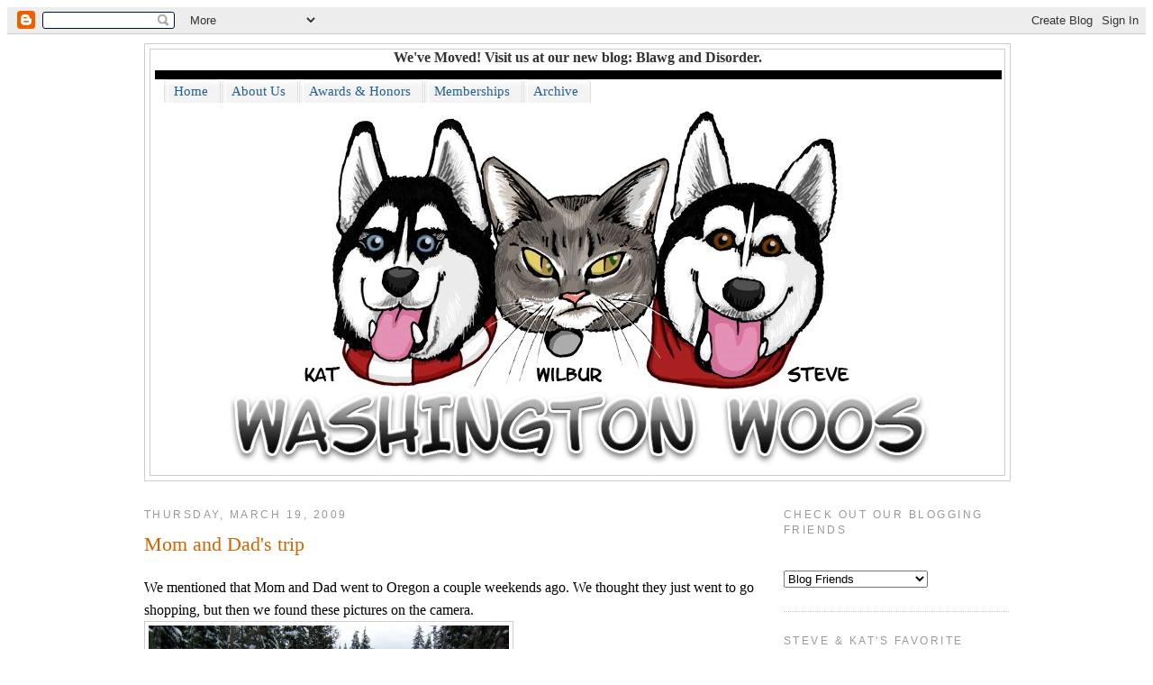

--- FILE ---
content_type: text/html; charset=UTF-8
request_url: https://stevekatwilbur.blogspot.com/2009/03/mom-and-dads-trip.html?showComment=1237515900000
body_size: 17782
content:
<!DOCTYPE html>
<html dir='ltr' xmlns='http://www.w3.org/1999/xhtml' xmlns:b='http://www.google.com/2005/gml/b' xmlns:data='http://www.google.com/2005/gml/data' xmlns:expr='http://www.google.com/2005/gml/expr'>
<head>
<link href='https://www.blogger.com/static/v1/widgets/2944754296-widget_css_bundle.css' rel='stylesheet' type='text/css'/>
<meta content='text/html; charset=UTF-8' http-equiv='Content-Type'/>
<meta content='blogger' name='generator'/>
<link href='https://stevekatwilbur.blogspot.com/favicon.ico' rel='icon' type='image/x-icon'/>
<link href='http://stevekatwilbur.blogspot.com/2009/03/mom-and-dads-trip.html' rel='canonical'/>
<link rel="alternate" type="application/atom+xml" title="Washington Woos - Atom" href="https://stevekatwilbur.blogspot.com/feeds/posts/default" />
<link rel="alternate" type="application/rss+xml" title="Washington Woos - RSS" href="https://stevekatwilbur.blogspot.com/feeds/posts/default?alt=rss" />
<link rel="service.post" type="application/atom+xml" title="Washington Woos - Atom" href="https://www.blogger.com/feeds/622644858556077133/posts/default" />

<link rel="alternate" type="application/atom+xml" title="Washington Woos - Atom" href="https://stevekatwilbur.blogspot.com/feeds/6668994894893512675/comments/default" />
<!--Can't find substitution for tag [blog.ieCssRetrofitLinks]-->
<link href='http://farm4.static.flickr.com/3308/3338559700_e052e6954f_b.jpg' rel='image_src'/>
<meta content='http://stevekatwilbur.blogspot.com/2009/03/mom-and-dads-trip.html' property='og:url'/>
<meta content='Mom and Dad&#39;s trip' property='og:title'/>
<meta content='We mentioned that Mom and Dad went to Oregon a couple weekends ago.  We thought they just went to go shopping, but then we found these pictu...' property='og:description'/>
<meta content='https://lh3.googleusercontent.com/blogger_img_proxy/AEn0k_vDVzF9UVojK9jy82arHTlLhnbfMF8YJCds6TRrPY28ddmYbvYU8NA9WE9YyYPJ8V30VwkxmGQH-TumMRcFZ6wX-ApjmZoDPRmUCvZxZm6lRg1qRtTQnQ6IfUE5y_xvWJ67gA=w1200-h630-p-k-no-nu' property='og:image'/>
<title>Washington Woos: Mom and Dad's trip</title>
<style id='page-skin-1' type='text/css'><!--
/*
-----------------------------------------------
Blogger Template Style
Name:     Minima
Designer: Douglas Bowman
URL:      www.stopdesign.com
Date:     26 Feb 2004
Updated by: Blogger Team
----------------------------------------------- */
/* Variable definitions
====================
<Variable name="bgcolor" description="Page Background Color"
type="color" default="#fff">
<Variable name="textcolor" description="Text Color"
type="color" default="#333">
<Variable name="linkcolor" description="Link Color"
type="color" default="#58a">
<Variable name="pagetitlecolor" description="Blog Title Color"
type="color" default="#666">
<Variable name="descriptioncolor" description="Blog Description Color"
type="color" default="#999">
<Variable name="titlecolor" description="Post Title Color"
type="color" default="#c60">
<Variable name="bordercolor" description="Border Color"
type="color" default="#ccc">
<Variable name="sidebarcolor" description="Sidebar Title Color"
type="color" default="#999">
<Variable name="sidebartextcolor" description="Sidebar Text Color"
type="color" default="#666">
<Variable name="visitedlinkcolor" description="Visited Link Color"
type="color" default="#999">
<Variable name="bodyfont" description="Text Font"
type="font" default="normal normal 100% Georgia, Serif">
<Variable name="headerfont" description="Sidebar Title Font"
type="font"
default="normal normal 78% 'Trebuchet MS',Trebuchet,Arial,Verdana,Sans-serif">
<Variable name="pagetitlefont" description="Blog Title Font"
type="font"
default="normal normal 200% Georgia, Serif">
<Variable name="descriptionfont" description="Blog Description Font"
type="font"
default="normal normal 78% 'Trebuchet MS', Trebuchet, Arial, Verdana, Sans-serif">
<Variable name="postfooterfont" description="Post Footer Font"
type="font"
default="normal normal 78% 'Trebuchet MS', Trebuchet, Arial, Verdana, Sans-serif">
<Variable name="startSide" description="Side where text starts in blog language"
type="automatic" default="left">
<Variable name="endSide" description="Side where text ends in blog language"
type="automatic" default="right">
*/
<script type="text/javascript">
var gaJsHost = (("https:" == document.location.protocol) ? "https://ssl." : "http://www.");
document.write(unescape("%3Cscript src='" + gaJsHost + "google-analytics.com/ga.js' type='text/javascript'%3E%3C/script%3E"));
</script>
<script type="text/javascript">
try {
var pageTracker = _gat._getTracker("UA-15162781-1");
pageTracker._trackPageview();
} catch(err) {}</script>
/* Use this with templates/template-twocol.html */
body {
background:#ffffff;
margin:0;
color:#333333;
font:x-small Georgia Serif;
font-size/* */:/**/small;
font-size: /**/small;
text-align: center;
}
a:link {
color:#5588aa;
text-decoration:none;
}
a:visited {
color:#999999;
text-decoration:none;
}
a:hover {
color:#cc6600;
text-decoration:underline;
}
a img {
border-width:0;
}
/* Header
-----------------------------------------------
*/
#header-wrapper {
width:960px;
margin:0 auto 10px;
border:1px solid #cccccc;
}
#header-inner {
background-position: center;
margin-left: auto;
margin-right: auto;
}
#header {
margin: 5px;
border: 1px solid #cccccc;
text-align: center;
color:#333333;
}
#header h1 {
margin:5px 5px 0;
padding:15px 20px .25em;
line-height:1.2em;
text-transform:uppercase;
letter-spacing:.2em;
font: normal normal 200% Georgia, Serif;
}
#header a {
color:#333333;
text-decoration:none;
}
#header a:hover {
color:#333333;
}
#header .description {
margin:0 5px 5px;
padding:0 20px 15px;
max-width:700px;
text-transform:uppercase;
letter-spacing:.2em;
line-height: 1.4em;
font: normal normal 78% 'Trebuchet MS', Trebuchet, Arial, Verdana, Sans-serif;
color: #333333;
}
#header img {
margin-left: auto;
margin-right: auto;
}
/* Outer-Wrapper
----------------------------------------------- */
#outer-wrapper {
width: 960px;
margin:0 auto;
padding:10px;
text-align:left;
font: normal normal 100% Georgia, Serif;
}
#main-wrapper {
width: 680px;
float: left;
word-wrap: break-word; /* fix for long text breaking sidebar float in IE */
overflow: hidden;     /* fix for long non-text content breaking IE sidebar float */
}
#sidebar-wrapper {
width: 250px;
float: right;
word-wrap: break-word; /* fix for long text breaking sidebar float in IE */
overflow: hidden;      /* fix for long non-text content breaking IE sidebar float */
}
/* Headings
----------------------------------------------- */
h2 {
margin:1.5em 0 .75em;
font:normal normal 78% 'Trebuchet MS',Trebuchet,Arial,Verdana,Sans-serif;
line-height: 1.4em;
text-transform:uppercase;
letter-spacing:.2em;
color:#999999;
}
/* Posts
-----------------------------------------------
*/
h2.date-header {
margin:1.5em 0 .5em;
}
.post {
margin:.5em 0 1.5em;
border-bottom:1px dotted #cccccc;
padding-bottom:1.5em;
}
.post h3 {
margin:.25em 0 0;
padding:0 0 4px;
font-size:140%;
font-weight:normal;
line-height:1.4em;
color:#cc6600;
}
.post h3 a, .post h3 a:visited, .post h3 strong {
display:block;
text-decoration:none;
color:#cc6600;
font-weight:normal;
}
.post h3 strong, .post h3 a:hover {
color:#333333;
}
.post-body {
margin:0 0 .75em;
line-height:1.6em;
}
.post-body blockquote {
line-height:1.3em;
}
.post-footer {
margin: .75em 0;
color:#999999;
text-transform:uppercase;
letter-spacing:.1em;
font: normal normal 78% 'Trebuchet MS', Trebuchet, Arial, Verdana, Sans-serif;
line-height: 1.4em;
}
.comment-link {
margin-left:.6em;
}
.post img {
padding:4px;
border:1px solid #cccccc;
}
.post blockquote {
margin:1em 20px;
}
.post blockquote p {
margin:.75em 0;
}
/* Comments
----------------------------------------------- */
#comments h4 {
margin:1em 0;
font-weight: bold;
line-height: 1.4em;
text-transform:uppercase;
letter-spacing:.2em;
color: #999999;
}
#comments-block {
margin:1em 0 1.5em;
line-height:1.6em;
}
#comments-block .comment-author {
margin:.5em 0;
}
#comments-block .comment-body {
margin:.25em 0 0;
}
#comments-block .comment-footer {
margin:-.25em 0 2em;
line-height: 1.4em;
text-transform:uppercase;
letter-spacing:.1em;
}
#comments-block .comment-body p {
margin:0 0 .75em;
}
.deleted-comment {
font-style:italic;
color:gray;
}
#blog-pager-newer-link {
float: left;
}
#blog-pager-older-link {
float: right;
}
#blog-pager {
text-align: center;
}
.feed-links {
clear: both;
line-height: 2.5em;
}
/* Sidebar Content
----------------------------------------------- */
.sidebar {
color: #666666;
line-height: 1.5em;
}
.sidebar ul {
list-style:none;
margin:0 0 0;
padding:0 0 0;
}
.sidebar li {
margin:0;
padding-top:0;
padding-right:0;
padding-bottom:.25em;
padding-left:15px;
text-indent:-15px;
line-height:1.5em;
}
.sidebar .widget, .main .widget {
border-bottom:1px dotted #cccccc;
margin:0 0 1.5em;
padding:0 0 1.5em;
}
.main .Blog {
border-bottom-width: 0;
}
/* Profile
----------------------------------------------- */
.profile-img {
float: left;
margin-top: 0;
margin-right: 5px;
margin-bottom: 5px;
margin-left: 0;
padding: 4px;
border: 1px solid #cccccc;
}
.profile-data {
margin:0;
text-transform:uppercase;
letter-spacing:.1em;
font: normal normal 78% 'Trebuchet MS', Trebuchet, Arial, Verdana, Sans-serif;
color: #999999;
font-weight: bold;
line-height: 1.6em;
}
.profile-datablock {
margin:.5em 0 .5em;
}
.profile-textblock {
margin: 0.5em 0;
line-height: 1.6em;
}
.profile-link {
font: normal normal 78% 'Trebuchet MS', Trebuchet, Arial, Verdana, Sans-serif;
text-transform: uppercase;
letter-spacing: .1em;
}
/* Footer
----------------------------------------------- */
#footer {
width:660px;
clear:both;
margin:0 auto;
padding-top:15px;
line-height: 1.6em;
text-transform:uppercase;
letter-spacing:.1em;
text-align: center;
}

--></style>
<link href='https://www.blogger.com/dyn-css/authorization.css?targetBlogID=622644858556077133&amp;zx=1b44805c-31ec-4a1b-a770-7020d7aa470a' media='none' onload='if(media!=&#39;all&#39;)media=&#39;all&#39;' rel='stylesheet'/><noscript><link href='https://www.blogger.com/dyn-css/authorization.css?targetBlogID=622644858556077133&amp;zx=1b44805c-31ec-4a1b-a770-7020d7aa470a' rel='stylesheet'/></noscript>
<meta name='google-adsense-platform-account' content='ca-host-pub-1556223355139109'/>
<meta name='google-adsense-platform-domain' content='blogspot.com'/>

</head>
<body>
<div class='navbar section' id='navbar'><div class='widget Navbar' data-version='1' id='Navbar1'><script type="text/javascript">
    function setAttributeOnload(object, attribute, val) {
      if(window.addEventListener) {
        window.addEventListener('load',
          function(){ object[attribute] = val; }, false);
      } else {
        window.attachEvent('onload', function(){ object[attribute] = val; });
      }
    }
  </script>
<div id="navbar-iframe-container"></div>
<script type="text/javascript" src="https://apis.google.com/js/platform.js"></script>
<script type="text/javascript">
      gapi.load("gapi.iframes:gapi.iframes.style.bubble", function() {
        if (gapi.iframes && gapi.iframes.getContext) {
          gapi.iframes.getContext().openChild({
              url: 'https://www.blogger.com/navbar/622644858556077133?po\x3d6668994894893512675\x26origin\x3dhttps://stevekatwilbur.blogspot.com',
              where: document.getElementById("navbar-iframe-container"),
              id: "navbar-iframe"
          });
        }
      });
    </script><script type="text/javascript">
(function() {
var script = document.createElement('script');
script.type = 'text/javascript';
script.src = '//pagead2.googlesyndication.com/pagead/js/google_top_exp.js';
var head = document.getElementsByTagName('head')[0];
if (head) {
head.appendChild(script);
}})();
</script>
</div></div>
<div id='outer-wrapper'><div id='wrap2'>
<!-- skip links for text browsers -->
<span id='skiplinks' style='display:none;'>
<a href='#main'>skip to main </a> |
      <a href='#sidebar'>skip to sidebar</a>
</span>
<div id='header-wrapper'>
<div class='header section' id='header'><div class='widget Text' data-version='1' id='Text1'>
<div class='widget-content'>
<b>We've Moved! Visit us at our new blog: <a href="http://www.blawganddisorder.com/">Blawg and Disorder</a>.</b>
</div>
<div class='clear'></div>
</div><div class='widget HTML' data-version='1' id='HTML9'>
<div class='widget-content'>
<style type="text/css">
/*- Menu Tabs J--------------------------- */

    #tabsI {
      width:940px; 
      margin:5px 5px 0;
      background:#000;
      font-size:93%;
      line-height:normal;
      border-bottom:0px solid #24618E;
      }
    #tabsI ul {
      margin:0;
      padding:10px 10px 0 10px;
      list-style:none;
      }
    #tabsI li {
      display:inline;
      margin:0;
      padding:0;
      }
    #tabsI a {
      float:left;
      background:url(https://lh3.googleusercontent.com/blogger_img_proxy/AEn0k_ua63f1N9eZiUEXRvCumwcnFdXxsG35fSW9x1HHsFrNuTu6d2GZnWYMW5XxsshPr162u__lS6olqWyEpgXI_L4Z-UZwJ0PAXFfovpznAC-8w5fpn38MIEcfaTs-ixUvGejqJZD7yt1u=s0-d) no-repeat left top;
      margin:0;
      padding:0 0 0 5px;
      text-decoration:none;
      }
    #tabsI a span {
      float:left;
      display:block;
      background:url(https://lh3.googleusercontent.com/blogger_img_proxy/AEn0k_scbC3uB48ivRWgd0yWXPAuwO_EDDHGyzxZzHY8orDjwh5Lq6WqjCmMLw2oDUdbm7_O9q4MqIU-0SvOfjEzIs05ge8rqCHgCbWXJ8pEWdop-chaesIg60twhqyaC8Hu0AAd-x_TwvQhEw=s0-d) no-repeat right top;
      padding:5px 15px 4px 6px;
      color:#24618E;
      }
    /* Commented Backslash Hack hides rule from IE5-Mac \*/
    #tabsI a span {float:none;}
    /* End IE5-Mac hack */
    #tabsI a:hover span {
      color:#FFF;
      }
    #tabsI a:hover {
      background-position:0% -42px;
      }
    #tabsI a:hover span {
      background-position:100% -42px;
      }
</style>
<div id="tabsI">
  <ul>
    <li><a href="http://stevekatwilbur.blogspot.com/" title="Home"><span>Home</span></a></li>
    <li><a href="http://stevekatwilbur.blogspot.com/2006/03/about-us.html" title="About Us"><span>About Us</span></a></li>
    <li><a href="http://stevekatwilbur.blogspot.com/2007/03/awards-and-honors.html" title="Awards & Honors"><span>Awards & Honors</span></a></li>
    <li><a href="http://stevekatwilbur.blogspot.com/2006/03/memberships.html" title="Memberships"><span>Memberships</span></a></li>
   <li><a href="http://stevekatwilbur.blogspot.com/2006/03/archive.html" title="Archive"><span>Archive</span></a></li>
  </ul>
</div>
</div>
<div class='clear'></div>
</div><div class='widget Header' data-version='1' id='Header1'>
<div id='header-inner'>
<a href='https://stevekatwilbur.blogspot.com/' style='display: block'>
<img alt="Washington Woos" height="413px; " id="Header1_headerimg" src="//3.bp.blogspot.com/_MiR7G7jlW7o/SdTKZa_r_3I/AAAAAAAACPk/HbFh8F-7Jrs/S960-R/woos-72+dpi.jpg" style="display: block" width="800px; ">
</a>
</div>
</div></div>
</div>
<div id='content-wrapper'>
<div id='crosscol-wrapper' style='text-align:center'>
<div class='crosscol no-items section' id='crosscol'></div>
</div>
<div id='main-wrapper'>
<div class='main section' id='main'><div class='widget Blog' data-version='1' id='Blog1'>
<div class='blog-posts hfeed'>

          <div class="date-outer">
        
<h2 class='date-header'><span>Thursday, March 19, 2009</span></h2>

          <div class="date-posts">
        
<div class='post-outer'>
<div class='post'>
<a name='6668994894893512675'></a>
<h3 class='post-title'>
<a href='https://stevekatwilbur.blogspot.com/2009/03/mom-and-dads-trip.html'>Mom and Dad's trip</a>
</h3>
<div class='post-header-line-1'></div>
<div class='post-body'>
<p>We mentioned that Mom and Dad went to Oregon a couple weekends ago.  We thought they just went to go shopping, but then we found these pictures on the camera.<br /><a href="http://www.flickr.com/photos/33020817@N07/3338559700/" title="100_3115 by skylaneval, on Flickr"><img alt="100_3115" height="300" src="https://lh3.googleusercontent.com/blogger_img_proxy/AEn0k_vDVzF9UVojK9jy82arHTlLhnbfMF8YJCds6TRrPY28ddmYbvYU8NA9WE9YyYPJ8V30VwkxmGQH-TumMRcFZ6wX-ApjmZoDPRmUCvZxZm6lRg1qRtTQnQ6IfUE5y_xvWJ67gA=s0-d" width="400"></a><br />Does that look like a skijoring race to you?  It sure does to me!<br /><a href="http://www.flickr.com/photos/33020817@N07/3338559970/" title="100_3116 by skylaneval, on Flickr"><img alt="100_3116" height="300" src="https://lh3.googleusercontent.com/blogger_img_proxy/AEn0k_sytya07Pa6cBQhH4sq4l2NwlFoEcOaNon_zhZPpyytmYl9SguOGFxj5fxNrlJHhIDESkOGNCMBXxnPLUZapUB95duv2jHdeGFJb8W_0A7AuyMud8Qw6vd_kJvmEliqyvj0CQ=s0-d" width="400"></a><br />If you look closely at this picture, you'll see sleds and dogs in harnesses, but you won't see Steve or me anywhere!  That is an outrage!<br /><a href="http://www.flickr.com/photos/33020817@N07/3337727543/" title="100_3118 by skylaneval, on Flickr"><img alt="100_3118" height="300" src="https://lh3.googleusercontent.com/blogger_img_proxy/AEn0k_tDa6ZOpQ6TG6Sls17hPMgOMx53zceSOOfdBDq33vINv7cOxRLPlP-5IlIhh5s3e-jik9FAYReZnupcvcyql_m_YTGP_ORrQ3Xr7iibTqCLL-CgLP4GpHfCdq66uezH4Afczw=s0-d" width="400"></a><br />Then we saw this and realized that Mom and Dad were also out snowshoeing with other dogs.  It doesn't get any worse than that!<br /><br />After I saw this, I had to sit Mom down and interrogate her.  I found out that she and Dad went to watch the start of a skijor race and then they went snowshoeing with one of her friends and his dogs, Crockett and Tubbs.  I was very upset, but then Mom promised that she just wanted to check out the skijoring to see it in person so we can do it sometime AND that she wants to take us to the place where they snowshoed and that someday we can hang out with Crockett and Tubbs because their dad invited us all to come visit.<br /><br />So I decided that I'll let her off the hook just this once.  After all, we did have run at the ranch.<br />Kat</p>
<div style='clear: both;'></div>
</div>
<div class='post-footer'>
<p class='post-footer-line post-footer-line-1'><span class='post-author'>
Posted by
Steve, Kat, &amp; Wilbur
</span>
<span class='post-timestamp'>
at
<a class='timestamp-link' href='https://stevekatwilbur.blogspot.com/2009/03/mom-and-dads-trip.html' title='permanent link'>5:28&#8239;PM</a>
</span>
<span class='post-comment-link'>
</span>
<span class='post-icons'>
<span class='item-action'>
<a href='https://www.blogger.com/email-post/622644858556077133/6668994894893512675' title='Email Post'>
<span class='email-post-icon'>&#160;</span>
</a>
</span>
<span class='item-control blog-admin pid-417378655'>
<a href='https://www.blogger.com/post-edit.g?blogID=622644858556077133&postID=6668994894893512675&from=pencil' title='Edit Post'>
<img alt='' class='icon-action' height='18' src='https://resources.blogblog.com/img/icon18_edit_allbkg.gif' width='18'/>
</a>
</span>
</span>
</p>
<p class='post-footer-line post-footer-line-2'><span class='post-labels'>
Labels:
<a href='https://stevekatwilbur.blogspot.com/search/label/Kat' rel='tag'>Kat</a>,
<a href='https://stevekatwilbur.blogspot.com/search/label/skijor' rel='tag'>skijor</a>,
<a href='https://stevekatwilbur.blogspot.com/search/label/snowshoe' rel='tag'>snowshoe</a>
</span>
</p>
<p class='post-footer-line post-footer-line-3'></p>
</div>
</div>
<div class='comments' id='comments'>
<a name='comments'></a>
<h4>10 comments:</h4>
<div id='Blog1_comments-block-wrapper'>
<dl class='avatar-comment-indent' id='comments-block'>
<dt class='comment-author ' id='c3970398649849745911'>
<a name='c3970398649849745911'></a>
<div class="avatar-image-container vcard"><span dir="ltr"><a href="https://www.blogger.com/profile/12341698924927724604" target="" rel="nofollow" onclick="" class="avatar-hovercard" id="av-3970398649849745911-12341698924927724604"><img src="https://resources.blogblog.com/img/blank.gif" width="35" height="35" class="delayLoad" style="display: none;" longdesc="//blogger.googleusercontent.com/img/b/R29vZ2xl/AVvXsEgC8vfUiK3vLlSA3Bcf_mnjd7iOnEYo0Gd5aHtvUBpDE7WPF0Ifm1CYkQ2pomk0UqJVtxL0bzCzP48cAxDHnOBclDkoc7UnRok4rNnHuxGh-YsjOa5oYn4-_jhi_oCPXac/s45-c/100_0231.jpg" alt="" title="NAK and The Residents of The Khottage Now With KhattleDog!">

<noscript><img src="//blogger.googleusercontent.com/img/b/R29vZ2xl/AVvXsEgC8vfUiK3vLlSA3Bcf_mnjd7iOnEYo0Gd5aHtvUBpDE7WPF0Ifm1CYkQ2pomk0UqJVtxL0bzCzP48cAxDHnOBclDkoc7UnRok4rNnHuxGh-YsjOa5oYn4-_jhi_oCPXac/s45-c/100_0231.jpg" width="35" height="35" class="photo" alt=""></noscript></a></span></div>
<a href='https://www.blogger.com/profile/12341698924927724604' rel='nofollow'>NAK and The Residents of The Khottage Now With KhattleDog!</a>
said...
</dt>
<dd class='comment-body' id='Blog1_cmt-3970398649849745911'>
<p>
I think woo let her off too easily!<BR/><BR/>Woo should have made her get rid of the odd boy in the house!<BR/><BR/>Hugz&amp;Khysses,<BR/>Khyra<BR/>PeeEssWoo: It looks like they khould have had a nice time...just imagine how much nicer it WOULD have been with woo two there!
</p>
</dd>
<dd class='comment-footer'>
<span class='comment-timestamp'>
<a href='https://stevekatwilbur.blogspot.com/2009/03/mom-and-dads-trip.html?showComment=1237509240000#c3970398649849745911' title='comment permalink'>
March 19, 2009 at 5:34:00&#8239;PM PDT
</a>
<span class='item-control blog-admin pid-135406759'>
<a class='comment-delete' href='https://www.blogger.com/comment/delete/622644858556077133/3970398649849745911' title='Delete Comment'>
<img src='https://resources.blogblog.com/img/icon_delete13.gif'/>
</a>
</span>
</span>
</dd>
<dt class='comment-author ' id='c6882027235503897367'>
<a name='c6882027235503897367'></a>
<div class="avatar-image-container vcard"><span dir="ltr"><a href="https://www.blogger.com/profile/07539957828544908415" target="" rel="nofollow" onclick="" class="avatar-hovercard" id="av-6882027235503897367-07539957828544908415"><img src="https://resources.blogblog.com/img/blank.gif" width="35" height="35" class="delayLoad" style="display: none;" longdesc="//blogger.googleusercontent.com/img/b/R29vZ2xl/AVvXsEiJUOeesWHfdDqPFixBqgDsKiMPymja-r9hSjMwIvELsv7xvgoS288nMWzFohlKvQO1pRzJrpvlXssjbQ8ACaw5WF6oLXLxbj5-ut7RtVDQs1APtBHBR4CkX5BYb12AWo8/s45-c/Profile+New+for+2018+%281%29.png" alt="" title="&hearts;&hearts; The OP Pack &hearts;&hearts;">

<noscript><img src="//blogger.googleusercontent.com/img/b/R29vZ2xl/AVvXsEiJUOeesWHfdDqPFixBqgDsKiMPymja-r9hSjMwIvELsv7xvgoS288nMWzFohlKvQO1pRzJrpvlXssjbQ8ACaw5WF6oLXLxbj5-ut7RtVDQs1APtBHBR4CkX5BYb12AWo8/s45-c/Profile+New+for+2018+%281%29.png" width="35" height="35" class="photo" alt=""></noscript></a></span></div>
<a href='https://www.blogger.com/profile/07539957828544908415' rel='nofollow'>&#9829;&#9829; The OP Pack &#9829;&#9829;</a>
said...
</dt>
<dd class='comment-body' id='Blog1_cmt-6882027235503897367'>
<p>
So what was the decision about the skijoring?  We bet that would be a lot of fun.<BR/><BR/>How come there is so much snow there???? and so little here?  Well, actually NONE here.<BR/><BR/>Looking forward to pics of YOU TWO in the next post:)<BR/><BR/>Tail wags, the OP Pack
</p>
</dd>
<dd class='comment-footer'>
<span class='comment-timestamp'>
<a href='https://stevekatwilbur.blogspot.com/2009/03/mom-and-dads-trip.html?showComment=1237510200000#c6882027235503897367' title='comment permalink'>
March 19, 2009 at 5:50:00&#8239;PM PDT
</a>
<span class='item-control blog-admin pid-1692758063'>
<a class='comment-delete' href='https://www.blogger.com/comment/delete/622644858556077133/6882027235503897367' title='Delete Comment'>
<img src='https://resources.blogblog.com/img/icon_delete13.gif'/>
</a>
</span>
</span>
</dd>
<dt class='comment-author ' id='c7061166218889147550'>
<a name='c7061166218889147550'></a>
<div class="avatar-image-container avatar-stock"><span dir="ltr"><img src="//resources.blogblog.com/img/blank.gif" width="35" height="35" alt="" title="Anonymous">

</span></div>
Anonymous
said...
</dt>
<dd class='comment-body' id='Blog1_cmt-7061166218889147550'>
<p>
We all tht that Skijor was a Swedish chocolate bar that would given us the poops.  So we looked it up: http://www.ultrapaws.com/pages/Skijoring_Gear.shtml<BR/><BR/>We think the Max and Shiloh could each pull about 10 to 15 people at once.  We'd probably have to drive up to New hampshire to do it though.  Unlike you Woos, we don't have snow all around us 24/7/365.<BR/>We recommend that you get a signed promise from the mom and dad so that they don't casually forget about taking you along.  If they tell you that they're sorry they didn't take you along just tell them that Love means never having to say your sorry and they better darn well bring you along next time.<BR/>- TBH
</p>
</dd>
<dd class='comment-footer'>
<span class='comment-timestamp'>
<a href='https://stevekatwilbur.blogspot.com/2009/03/mom-and-dads-trip.html?showComment=1237515900000#c7061166218889147550' title='comment permalink'>
March 19, 2009 at 7:25:00&#8239;PM PDT
</a>
<span class='item-control blog-admin pid-1726853074'>
<a class='comment-delete' href='https://www.blogger.com/comment/delete/622644858556077133/7061166218889147550' title='Delete Comment'>
<img src='https://resources.blogblog.com/img/icon_delete13.gif'/>
</a>
</span>
</span>
</dd>
<dt class='comment-author ' id='c7889963191516383728'>
<a name='c7889963191516383728'></a>
<div class="avatar-image-container vcard"><span dir="ltr"><a href="https://www.blogger.com/profile/04708239686660301305" target="" rel="nofollow" onclick="" class="avatar-hovercard" id="av-7889963191516383728-04708239686660301305"><img src="https://resources.blogblog.com/img/blank.gif" width="35" height="35" class="delayLoad" style="display: none;" longdesc="//blogger.googleusercontent.com/img/b/R29vZ2xl/AVvXsEjEoy2_meEB-65ChQgsym5uf9t_EYpepfE9tlCBz5hv0dYhhFhHkq1Sz_MJFBaDeFgUj8lbcHhFDuWcgpRleaDoQYRy6aIWuAzrC69Cd1znaAagazC7OBTKRWwv3ep-AC4/s45-c/Conjuring+Reality+Pen+%26+Swirls+Green.png" alt="" title="D.K. Wall">

<noscript><img src="//blogger.googleusercontent.com/img/b/R29vZ2xl/AVvXsEjEoy2_meEB-65ChQgsym5uf9t_EYpepfE9tlCBz5hv0dYhhFhHkq1Sz_MJFBaDeFgUj8lbcHhFDuWcgpRleaDoQYRy6aIWuAzrC69Cd1znaAagazC7OBTKRWwv3ep-AC4/s45-c/Conjuring+Reality+Pen+%26+Swirls+Green.png" width="35" height="35" class="photo" alt=""></noscript></a></span></div>
<a href='https://www.blogger.com/profile/04708239686660301305' rel='nofollow'>D.K. Wall</a>
said...
</dt>
<dd class='comment-body' id='Blog1_cmt-7889963191516383728'>
<p>
Way, way too easy on her.  That clearly looked like a Siberian adventure and to exclude Steve and you is totally unfair.
</p>
</dd>
<dd class='comment-footer'>
<span class='comment-timestamp'>
<a href='https://stevekatwilbur.blogspot.com/2009/03/mom-and-dads-trip.html?showComment=1237518660000#c7889963191516383728' title='comment permalink'>
March 19, 2009 at 8:11:00&#8239;PM PDT
</a>
<span class='item-control blog-admin pid-406705856'>
<a class='comment-delete' href='https://www.blogger.com/comment/delete/622644858556077133/7889963191516383728' title='Delete Comment'>
<img src='https://resources.blogblog.com/img/icon_delete13.gif'/>
</a>
</span>
</span>
</dd>
<dt class='comment-author ' id='c27427510674009050'>
<a name='c27427510674009050'></a>
<div class="avatar-image-container vcard"><span dir="ltr"><a href="https://www.blogger.com/profile/13110725669053043304" target="" rel="nofollow" onclick="" class="avatar-hovercard" id="av-27427510674009050-13110725669053043304"><img src="https://resources.blogblog.com/img/blank.gif" width="35" height="35" class="delayLoad" style="display: none;" longdesc="//4.bp.blogspot.com/_4F8O5-ZoRLE/SarXtqX1NBI/AAAAAAAAAEY/MiaINK5qmwg/S45-s35/nalapaw2%2B(Medium).jpg" alt="" title="Amber and Nala">

<noscript><img src="//4.bp.blogspot.com/_4F8O5-ZoRLE/SarXtqX1NBI/AAAAAAAAAEY/MiaINK5qmwg/S45-s35/nalapaw2%2B(Medium).jpg" width="35" height="35" class="photo" alt=""></noscript></a></span></div>
<a href='https://www.blogger.com/profile/13110725669053043304' rel='nofollow'>Amber and Nala</a>
said...
</dt>
<dd class='comment-body' id='Blog1_cmt-27427510674009050'>
<p>
I agree....outrage!  They better take you soon or you may have to go on strike! ;)  Congrats on the award!<BR/><BR/>Kisses,<BR/>Nala
</p>
</dd>
<dd class='comment-footer'>
<span class='comment-timestamp'>
<a href='https://stevekatwilbur.blogspot.com/2009/03/mom-and-dads-trip.html?showComment=1237518780000#c27427510674009050' title='comment permalink'>
March 19, 2009 at 8:13:00&#8239;PM PDT
</a>
<span class='item-control blog-admin pid-973530816'>
<a class='comment-delete' href='https://www.blogger.com/comment/delete/622644858556077133/27427510674009050' title='Delete Comment'>
<img src='https://resources.blogblog.com/img/icon_delete13.gif'/>
</a>
</span>
</span>
</dd>
<dt class='comment-author ' id='c5263987676682145958'>
<a name='c5263987676682145958'></a>
<div class="avatar-image-container vcard"><span dir="ltr"><a href="https://www.blogger.com/profile/08582007728801932674" target="" rel="nofollow" onclick="" class="avatar-hovercard" id="av-5263987676682145958-08582007728801932674"><img src="https://resources.blogblog.com/img/blank.gif" width="35" height="35" class="delayLoad" style="display: none;" longdesc="//4.bp.blogspot.com/-YmZjUFO8YuA/VjOzAJAOOxI/AAAAAAAAMYQ/8sqMAoUmIsw/s35/jack%2525252526moo-port-sm.jpg" alt="" title="Jack &amp;amp;amp; Moo">

<noscript><img src="//4.bp.blogspot.com/-YmZjUFO8YuA/VjOzAJAOOxI/AAAAAAAAMYQ/8sqMAoUmIsw/s35/jack%2525252526moo-port-sm.jpg" width="35" height="35" class="photo" alt=""></noscript></a></span></div>
<a href='https://www.blogger.com/profile/08582007728801932674' rel='nofollow'>Jack &amp; Moo</a>
said...
</dt>
<dd class='comment-body' id='Blog1_cmt-5263987676682145958'>
<p>
One can only hope that all this is in preparation for taking woo both skijoring next time!   And a bunch f times after that, too!!!!<BR/><BR/>Woos &amp; a-roos,<BR/>Star &amp; Jack a-roo
</p>
</dd>
<dd class='comment-footer'>
<span class='comment-timestamp'>
<a href='https://stevekatwilbur.blogspot.com/2009/03/mom-and-dads-trip.html?showComment=1237520700000#c5263987676682145958' title='comment permalink'>
March 19, 2009 at 8:45:00&#8239;PM PDT
</a>
<span class='item-control blog-admin pid-1622106604'>
<a class='comment-delete' href='https://www.blogger.com/comment/delete/622644858556077133/5263987676682145958' title='Delete Comment'>
<img src='https://resources.blogblog.com/img/icon_delete13.gif'/>
</a>
</span>
</span>
</dd>
<dt class='comment-author ' id='c8713479065309358191'>
<a name='c8713479065309358191'></a>
<div class="avatar-image-container vcard"><span dir="ltr"><a href="https://www.blogger.com/profile/16161148265222395155" target="" rel="nofollow" onclick="" class="avatar-hovercard" id="av-8713479065309358191-16161148265222395155"><img src="https://resources.blogblog.com/img/blank.gif" width="35" height="35" class="delayLoad" style="display: none;" longdesc="//blogger.googleusercontent.com/img/b/R29vZ2xl/AVvXsEhREj9j8m1Bx9x3TeW-Fr_hhbbrVImyg9WqIvYF0AxEez257n5Rmht1-LAu-EH8bnXlru8tbwBiaMF6_16M4W5we18_s0UJwBgTwO1tDKO4wQV1qmKr46flS9x54LjiIg/s45-c/P1010984.JPG" alt="" title="Princess Eva and  Brice">

<noscript><img src="//blogger.googleusercontent.com/img/b/R29vZ2xl/AVvXsEhREj9j8m1Bx9x3TeW-Fr_hhbbrVImyg9WqIvYF0AxEez257n5Rmht1-LAu-EH8bnXlru8tbwBiaMF6_16M4W5we18_s0UJwBgTwO1tDKO4wQV1qmKr46flS9x54LjiIg/s45-c/P1010984.JPG" width="35" height="35" class="photo" alt=""></noscript></a></span></div>
<a href='https://www.blogger.com/profile/16161148265222395155' rel='nofollow'>Princess Eva and  Brice</a>
said...
</dt>
<dd class='comment-body' id='Blog1_cmt-8713479065309358191'>
<p>
Your mom and dad better have some really special planned for this weekend to make it up to you.<BR/><BR/>Princess Eva
</p>
</dd>
<dd class='comment-footer'>
<span class='comment-timestamp'>
<a href='https://stevekatwilbur.blogspot.com/2009/03/mom-and-dads-trip.html?showComment=1237525860000#c8713479065309358191' title='comment permalink'>
March 19, 2009 at 10:11:00&#8239;PM PDT
</a>
<span class='item-control blog-admin pid-542901881'>
<a class='comment-delete' href='https://www.blogger.com/comment/delete/622644858556077133/8713479065309358191' title='Delete Comment'>
<img src='https://resources.blogblog.com/img/icon_delete13.gif'/>
</a>
</span>
</span>
</dd>
<dt class='comment-author ' id='c5853136022110532860'>
<a name='c5853136022110532860'></a>
<div class="avatar-image-container vcard"><span dir="ltr"><a href="https://www.blogger.com/profile/12430214230146328389" target="" rel="nofollow" onclick="" class="avatar-hovercard" id="av-5853136022110532860-12430214230146328389"><img src="https://resources.blogblog.com/img/blank.gif" width="35" height="35" class="delayLoad" style="display: none;" longdesc="//blogger.googleusercontent.com/img/b/R29vZ2xl/AVvXsEge3I6ctx5dw_5wwGHR9Dey17dIXKpYhuNOE-kkM2_ZZjfJpoBroZGMNDv6TwMOma1N4-lU0nYaW_Z2TBNtv7QADAZQzSqJ4MIdbujUNZZr1ElvC53HD5EHxfcsI36WEA/s45-c/IMG_5751MagsRagnar.jpeg" alt="" title="The Army of Four">

<noscript><img src="//blogger.googleusercontent.com/img/b/R29vZ2xl/AVvXsEge3I6ctx5dw_5wwGHR9Dey17dIXKpYhuNOE-kkM2_ZZjfJpoBroZGMNDv6TwMOma1N4-lU0nYaW_Z2TBNtv7QADAZQzSqJ4MIdbujUNZZr1ElvC53HD5EHxfcsI36WEA/s45-c/IMG_5751MagsRagnar.jpeg" width="35" height="35" class="photo" alt=""></noscript></a></span></div>
<a href='https://www.blogger.com/profile/12430214230146328389' rel='nofollow'>The Army of Four</a>
said...
</dt>
<dd class='comment-body' id='Blog1_cmt-5853136022110532860'>
<p>
Wowzers!  Good thing it was a recon mission and not just them out having fun in the snow without you.  So... when you you guys get to go?<BR/>Play bows,<BR/>Zim
</p>
</dd>
<dd class='comment-footer'>
<span class='comment-timestamp'>
<a href='https://stevekatwilbur.blogspot.com/2009/03/mom-and-dads-trip.html?showComment=1237542000000#c5853136022110532860' title='comment permalink'>
March 20, 2009 at 2:40:00&#8239;AM PDT
</a>
<span class='item-control blog-admin pid-1597957983'>
<a class='comment-delete' href='https://www.blogger.com/comment/delete/622644858556077133/5853136022110532860' title='Delete Comment'>
<img src='https://resources.blogblog.com/img/icon_delete13.gif'/>
</a>
</span>
</span>
</dd>
<dt class='comment-author ' id='c9053135011687913486'>
<a name='c9053135011687913486'></a>
<div class="avatar-image-container vcard"><span dir="ltr"><a href="https://www.blogger.com/profile/00369207426642080006" target="" rel="nofollow" onclick="" class="avatar-hovercard" id="av-9053135011687913486-00369207426642080006"><img src="https://resources.blogblog.com/img/blank.gif" width="35" height="35" class="delayLoad" style="display: none;" longdesc="//blogger.googleusercontent.com/img/b/R29vZ2xl/AVvXsEgDMcYZ5MgjYDhacc3m10YoLfTItFfQA5rJdqahMItzIqdA9sOjjwHG8jnDGYsKwIMeUW6hkPGFUWjYhqDEoMd0DQ0tM36q39v7-lxL0tsnE4Gst9wxL1IiWd3tcPqxNA/s45-c/TeddyLogo.jpg" alt="" title="Teddy Westlife">

<noscript><img src="//blogger.googleusercontent.com/img/b/R29vZ2xl/AVvXsEgDMcYZ5MgjYDhacc3m10YoLfTItFfQA5rJdqahMItzIqdA9sOjjwHG8jnDGYsKwIMeUW6hkPGFUWjYhqDEoMd0DQ0tM36q39v7-lxL0tsnE4Gst9wxL1IiWd3tcPqxNA/s45-c/TeddyLogo.jpg" width="35" height="35" class="photo" alt=""></noscript></a></span></div>
<a href='https://www.blogger.com/profile/00369207426642080006' rel='nofollow'>Teddy Westlife</a>
said...
</dt>
<dd class='comment-body' id='Blog1_cmt-9053135011687913486'>
<p>
Mum says they should have taken you along because when your mum and dad had lunch with my mum and dad you were both perfectly behaved, so you could have easily gone with them.  <BR/><BR/>Did that all make sense?<BR/><BR/>Huffle Mawson
</p>
</dd>
<dd class='comment-footer'>
<span class='comment-timestamp'>
<a href='https://stevekatwilbur.blogspot.com/2009/03/mom-and-dads-trip.html?showComment=1237592700000#c9053135011687913486' title='comment permalink'>
March 20, 2009 at 4:45:00&#8239;PM PDT
</a>
<span class='item-control blog-admin pid-842596209'>
<a class='comment-delete' href='https://www.blogger.com/comment/delete/622644858556077133/9053135011687913486' title='Delete Comment'>
<img src='https://resources.blogblog.com/img/icon_delete13.gif'/>
</a>
</span>
</span>
</dd>
<dt class='comment-author ' id='c4624050837048174825'>
<a name='c4624050837048174825'></a>
<div class="avatar-image-container vcard"><span dir="ltr"><a href="https://www.blogger.com/profile/00543525217074652573" target="" rel="nofollow" onclick="" class="avatar-hovercard" id="av-4624050837048174825-00543525217074652573"><img src="https://resources.blogblog.com/img/blank.gif" width="35" height="35" class="delayLoad" style="display: none;" longdesc="//blogger.googleusercontent.com/img/b/R29vZ2xl/AVvXsEivHYKq8yrDY7_21BGsWX2-oYVM4AH5BERwxr91fvje0LMpijjudSt8NTee1ifDKW5fIeKmCt-cXppNQP7Judwugw8Jb-PcX5GJd2WNRFcFNsN3fvM3b4pMnx8qGeBCIQ/s45-c/Moco.jpg" alt="" title="Moco">

<noscript><img src="//blogger.googleusercontent.com/img/b/R29vZ2xl/AVvXsEivHYKq8yrDY7_21BGsWX2-oYVM4AH5BERwxr91fvje0LMpijjudSt8NTee1ifDKW5fIeKmCt-cXppNQP7Judwugw8Jb-PcX5GJd2WNRFcFNsN3fvM3b4pMnx8qGeBCIQ/s45-c/Moco.jpg" width="35" height="35" class="photo" alt=""></noscript></a></span></div>
<a href='https://www.blogger.com/profile/00543525217074652573' rel='nofollow'>Moco</a>
said...
</dt>
<dd class='comment-body' id='Blog1_cmt-4624050837048174825'>
<p>
Run at the ranch is sometimes better than going places, though those places looked like fun.
</p>
</dd>
<dd class='comment-footer'>
<span class='comment-timestamp'>
<a href='https://stevekatwilbur.blogspot.com/2009/03/mom-and-dads-trip.html?showComment=1237594140000#c4624050837048174825' title='comment permalink'>
March 20, 2009 at 5:09:00&#8239;PM PDT
</a>
<span class='item-control blog-admin pid-982923954'>
<a class='comment-delete' href='https://www.blogger.com/comment/delete/622644858556077133/4624050837048174825' title='Delete Comment'>
<img src='https://resources.blogblog.com/img/icon_delete13.gif'/>
</a>
</span>
</span>
</dd>
</dl>
</div>
<p class='comment-footer'>
<a href='https://www.blogger.com/comment/fullpage/post/622644858556077133/6668994894893512675' onclick='javascript:window.open(this.href, "bloggerPopup", "toolbar=0,location=0,statusbar=1,menubar=0,scrollbars=yes,width=640,height=500"); return false;'>Post a Comment</a>
</p>
</div>
</div>

        </div></div>
      
</div>
<div class='blog-pager' id='blog-pager'>
<span id='blog-pager-newer-link'>
<a class='blog-pager-newer-link' href='https://stevekatwilbur.blogspot.com/2009/03/sleeping-positions.html' id='Blog1_blog-pager-newer-link' title='Newer Post'>Newer Post</a>
</span>
<span id='blog-pager-older-link'>
<a class='blog-pager-older-link' href='https://stevekatwilbur.blogspot.com/2009/03/award.html' id='Blog1_blog-pager-older-link' title='Older Post'>Older Post</a>
</span>
<a class='home-link' href='https://stevekatwilbur.blogspot.com/'>Home</a>
</div>
<div class='clear'></div>
<div class='post-feeds'>
<div class='feed-links'>
Subscribe to:
<a class='feed-link' href='https://stevekatwilbur.blogspot.com/feeds/6668994894893512675/comments/default' target='_blank' type='application/atom+xml'>Post Comments (Atom)</a>
</div>
</div>
</div></div>
</div>
<div id='sidebar-wrapper'>
<div class='sidebar section' id='sidebar'><div class='widget HTML' data-version='1' id='HTML1'>
<h2 class='title'>Check Out Our Blogging Friends</h2>
<div class='widget-content'>
<div class="widget-content"><br/><select onchange="window.open(this.options[this.selectedIndex].value,'_blank')" style="width: 160px;" name="menu" size="1"><option selected="selected" value="0"/>   Blog Friends <br/><option value="http://quincyandtristin.blogspot.com"/>A day in the life of a Mud Monster an a DWB<option value="http://indyscorner.blogspot.com/"/>A Husky's Life<br/><option value="http://ahuskyslifeforus.blogspot.com"/>A Husky's Life For Us<br/><option value="http://sibespot.blogspot.com"/>A Siberian View of the 'Verse<option value="http://tehyathebabydog.blogspot.com"/>Adventures of Tehya<option value="http://flurryandaja.blogspot.com"/>Adventures of Thunderbutt and Leadfoot<option value="http://altheasblog.blogspot.com"/>Althea's Blog<option value="http://armyoffourdigest.blogspot.com"/>Army of Four Digest<option value="http://bewarethebamonster.blogspot.com"/>Beware the Bamonster<option value="http://biloxisbluenomore.blogspot.com"/>Biloxi's Blue No More<option value="http://fivehappyhounds.blogspot.com"/>Brat Pack<option value="http://bumpasshounds.blogspot.com"/>Bumpass Hounds<option value="http://thechronicleofwoos.blogspot.com"/>Chronicle of Woos<option value="http://thekholwooadokrew.blogspot.com"/>Colorado Crew<option value="http://sscyber-sibes.blogspot.com"/>"Cyber-Sibes" Star and Jack...adventures in cyber-space<option value="http://cybersibes.blogspot.com"/>Cybersibes<option value="http://dazulsibes.blogspot.com"/>D'Azul Siberians<option value="http://dailyecho.blogspot.com"/>Daily Echo<option value="http://ferndoggle.blogspot.com"/>Dogs of Jackman Ave<option value="http://dogging-it.blogspot.com"/>Dogging It<option value="http://blog.dustydoodlesreporting.com"/>Dusty Doodles Reporting<option value="http://tashaeva.blogspot.com"/>Evalution<option value="http://forgetsitandstay.blogspot.com"/>Forget sit and stay<option value="http://gotchocolatemad.blogspot.com"/>GOT CHOCOLATE?<option value="http://hollyshouse5.blogspot.com"/>Holly's House<option value="http://howlinghope.blogspot.com"/>Hope Diaries<option value="http://siberianhuskymonster.blogspot.com"/>Howls of Diefenbaker, Future World Dominator<option value="http://hufflemawson.blogspot.com"/>Huffle Mawson, Explorer Cat<option value="http://huskydogblog.blogspot.com"/>Husky Dog Blog<option value="http://huskiesdomain.blogspot.com"/>Huskies Domain<option value="http://fofoworld.blogspot.com"/>It's a Fo Fo'd World Out There<option value="http://itsasibeslife.blogspot.com"/>It's a Sibe's Life<option value="http://jillscreatures.blogspot.com"/>Jill's Creatures<option value="http://kaylamaebe.blogspot.com"/>Kayla K and Maebe Baebe's World<option value="http://kapppack.blogspot.com"/>Kapp Pack<option value="http://kelseyandsmokey.blogspot.com"/>Kelsey and Smokey<option value="http://khyraskhorner.blogspot.com"/>Khyra's Khorner - Khome On By!<option value="http://macie-malechai.blogspot.com"/>Macie-Malechai<option value="http://themagicsleighdogs.blogspot.com"/>Magickal Tails<option value="http://marlsincharge.blogspot.com"/>Marls in Charge!<option value="http://piratemaverick.blogspot.com"/>Maverick The Pirate<option value="http://mayamariewindow.blogspot.com"/>MayaMarie-The Husky in the Window and her Sisters<option value="http://meeshkaworld.blogspot.com/"/>Meeshka's World<option value="http://grammiesk9s.blogspot.com"/>Moco Online<option value="http://moondancehuskiessleddogteam.blogspot.com"/>Moondance Huskies Sled Dog Team<option value="http://www.thethunderingherd.com/news"/>News of The Thundering Herd<option value="http://www.nwridgeback.com"/>NW Ridgeback<option value="http://outwithari.blogspot.com"/>Out With Ari: Life as a Canine Naturalist<option value="http://theozzball.blogspot.com"/>Ozzball-or Ozzie<option value="http://koovamyalovestory.blogspot.com"/>Painter Pack<option value="http://peanuts-thoughts.blogspot.com"/>Peanut's Thoughts<option value="http://princessshyla.blogspot.com"/>Princess Shyla<option value="http://puppyroyale.blogspot.com"/>Puppy Royale<option value="http://redsibesrule.blogspot.com"/>Red Sibes Rule<option value="http://gsdlife.blogspot.com"/>RockStar and Company<option value="http://sashaville.blogspot.com"/>Sashaville<option value="http://secretschnoodle.blogspot.com"/>Secret Schnoodle<option value="http://macondawgswife.blogspot.com"/>Sitka and Tia's Blawg<option value="http://maddoxtexas.blogspot.com"/>Sixteen White Paws<option value="http://sookyandrocky.blogspot.com"/>Sooky's Blog<option value="http://storyofhero.blogspot.com"/>Story of Hero<option value="http://bisbetica-denise.blogspot.com"/>Stoutino Inn & Foster Kennel<option value="http://summitthesuperblogginmal.blogspot.com"/>Summit the Super Bloggin' Mal<option value="http://teamhusky-princesummer.blogspot.com"/>Team Husky<option value="http://oceannstarz.blogspot.com"/>This Other Eden<option value="http://togothedog.blogspot.com"/>Togo the Dog<option value="http://wanderingspiritskennels.blogspot.com"/>Wandering Spirits Kennels<option value="http://www.waterdancedream.com"/>Waterdance<option value="http://furx4.blogspot.com"/>Webb Ranch<option value="http://koda06.blogspot.com"/>Wolf Howl<option value="http://sleddoggin.com/blogs/wolfmoonsleddog"/>Wolf Moon Dogsledding<option value="http://woosneighs-marlene.blogspot.com"/>Woos & Neighs - The Mullin Clan<option value="http://worldofturbo.blogspot.com"/>World of Turbo</select></div>
</div>
<div class='clear'></div>
</div><div class='widget HTML' data-version='1' id='HTML7'>
<h2 class='title'>Steve &amp; Kat&#39;s favorite treats:</h2>
<div class='widget-content'>
<a 
href="http://www.happyheartsdogcookies.com/home"><img border="0" alt="Happy Hearts Dog Cookies" src="https://lh3.googleusercontent.com/blogger_img_proxy/AEn0k_tJBq3ou9O_oCrlRlRZwTDbzZ2Lv58X3478zYqsbwP4G7cT4w47NlZdLC_oXNMaBwxn0Uw2tIQArRLDYKoBSKA6fFcHt9IeW8TB95z8wsF2R62_gMliziuyB1VgpJI2uvYgDg=s0-d"></a>
</div>
<div class='clear'></div>
</div><div class='widget HTML' data-version='1' id='HTML6'>
<h2 class='title'>Click the link to learn about our copyright restrictions</h2>
<div class='widget-content'>
<a href="http://www.dogswithblogs.com.au/copyrestrictions.htm">
<img alt="Copy Restriction" src="https://lh3.googleusercontent.com/blogger_img_proxy/AEn0k_tcsdgTq4shDcjhwaOZ2VmDuvljYu9DO6fsb8ZwgqzF_MckQZEiel18TikJFK64EfsNaa73PzoiLpxzmoN79v6s0jdcgQbd_03kXmxWkRGvOe8=s0-d"></a>
</div>
<div class='clear'></div>
</div><div class='widget HTML' data-version='1' id='HTML10'>
<h2 class='title'>Dogs with Blogs News</h2>
<div class='widget-content'>
<object allownetworking="all" allowscriptaccess="always" allowfullscreen="true" type="application/x-shockwave-flash" id="" codebase="http://fpdownload.macromedia.com/pub/shockwave/cabs/flash/swflash.cab#version=7,0,0,0" width="200" height="318" align="middle" data="http://downloads.thespringbox.com/web/wrapper.php?file=RSS Reader.sbw"><param name="movie" value="//downloads.thespringbox.com/web/wrapper.php?file=RSS+Reader.sbw"><param name="flashvars" value="param=http%3A%2F%2Ffeeds.feedburner.com%2Fdwbnews&amp;param_style_borderColor=000000&amp;param_style_brandUrl=&amp;memberId=thespringbox" /><param name="quality" value="high" /><param name="wmode" value="transparent" /><param name="allowNetworking" value="all" /><param name="allowScriptAccess" value="always" /><param name="allowFullScreen" value="true" /><param name="bgColor" value="0x000000" /><embed bgcolor="0x000000" allownetworking="all" allowfullscreen="true" allowscriptaccess="always" src="//downloads.thespringbox.com/web/wrapper.php?file=RSS+Reader.sbw" flashvars="param=http%3A%2F%2Ffeeds.feedburner.com%2Fdwbnews&amp;param_style_borderColor=000000&amp;param_style_brandUrl=&amp;memberId=thespringbox" quality="high" wmode="transparent" width="200" height="318" align="middle" type="application/x-shockwave-flash" pluginspage="http://www.macromedia.com/go/getflashplayer"></embed></object><div style="font:11px/12px arial;width:200px;margin-top:2px;"><a href="http://www.springwidgets.com/widgetize/23/?param=http%3A%2F%2Ffeeds.feedburner.com%2Fdwbnews&amp;param_style_borderColor=000000&amp;param_style_brandUrl=&amp;width=200&height=318" target="_blank">Get this widget!</a></div>
</div>
<div class='clear'></div>
</div><div class='widget HTML' data-version='1' id='HTML4'>
<h2 class='title'>Kat's Crazy Kitchen</h2>
<div class='widget-content'>
<div class="widget-content"><br /><select onchange="window.open(this.options[this.selectedIndex].value,'_blank')" style="width: 160px;" name="menu" size="1"><option selected value="0" />   Recipes<br /><option value="http://stevekatwilbur.blogspot.com/2009/03/banana-bones.html" />Banana Bones<option value="http://stevekatwilbur.blogspot.com/2009/01/4cs-canine-chocolate-chip-cookies.html" />Canine Choco Chip Cookies<br /><option value="http://stevekatwilbur.blogspot.com/2010/02/new-york-style-pretzel-bones.html" />New York Style Pretzel Bones<br /><option value="http://stevekatwilbur.blogspot.com/2008/07/how-to-make-wooscotti.html" />Wooscotti, Part 1<br /><option value="http://stevekatwilbur.blogspot.com/2008/07/wooscotti-continued.html" />Wooscotti, Part 2</select></div>
</div>
<div class='clear'></div>
</div><div class='widget HTML' data-version='1' id='HTML2'>
<h2 class='title'>Our favorite links</h2>
<div class='widget-content'>
<div class="widget-content"><br /><select onchange="window.open(this.options[this.selectedIndex].value,'_blank')" style="width: 160px;" name="menu" size="1"><option selected value="0" />   Favorites <br /><option value="http://www.adoptahusky.org/" />Adopt a Husky of Dallas<option value="http://www.catswithblogs.org/" />Cats with Blogs<br /><option value="http://citydogmagazine.blogspot.com/" />City Dog Blog<br /><option value="http://www.dogswithblogs.com.au/" />Dogs with Blogs<option value="http://www.furtheanimals.com/" />Fur the Animals<option value="http://huskyreview.blogspot.com/" />Husky Review<option value="http://sos-srf.org/" />Save Our Siberians</select></div>
</div>
<div class='clear'></div>
</div><div class='widget BlogArchive' data-version='1' id='BlogArchive1'>
<h2>Blog Archive</h2>
<div class='widget-content'>
<div id='ArchiveList'>
<div id='BlogArchive1_ArchiveList'>
<ul class='hierarchy'>
<li class='archivedate collapsed'>
<a class='toggle' href='javascript:void(0)'>
<span class='zippy'>

        &#9658;&#160;
      
</span>
</a>
<a class='post-count-link' href='https://stevekatwilbur.blogspot.com/2010/'>
2010
</a>
<span class='post-count' dir='ltr'>(55)</span>
<ul class='hierarchy'>
<li class='archivedate collapsed'>
<a class='toggle' href='javascript:void(0)'>
<span class='zippy'>

        &#9658;&#160;
      
</span>
</a>
<a class='post-count-link' href='https://stevekatwilbur.blogspot.com/2010/08/'>
August
</a>
<span class='post-count' dir='ltr'>(12)</span>
</li>
</ul>
<ul class='hierarchy'>
<li class='archivedate collapsed'>
<a class='toggle' href='javascript:void(0)'>
<span class='zippy'>

        &#9658;&#160;
      
</span>
</a>
<a class='post-count-link' href='https://stevekatwilbur.blogspot.com/2010/07/'>
July
</a>
<span class='post-count' dir='ltr'>(6)</span>
</li>
</ul>
<ul class='hierarchy'>
<li class='archivedate collapsed'>
<a class='toggle' href='javascript:void(0)'>
<span class='zippy'>

        &#9658;&#160;
      
</span>
</a>
<a class='post-count-link' href='https://stevekatwilbur.blogspot.com/2010/06/'>
June
</a>
<span class='post-count' dir='ltr'>(6)</span>
</li>
</ul>
<ul class='hierarchy'>
<li class='archivedate collapsed'>
<a class='toggle' href='javascript:void(0)'>
<span class='zippy'>

        &#9658;&#160;
      
</span>
</a>
<a class='post-count-link' href='https://stevekatwilbur.blogspot.com/2010/05/'>
May
</a>
<span class='post-count' dir='ltr'>(7)</span>
</li>
</ul>
<ul class='hierarchy'>
<li class='archivedate collapsed'>
<a class='toggle' href='javascript:void(0)'>
<span class='zippy'>

        &#9658;&#160;
      
</span>
</a>
<a class='post-count-link' href='https://stevekatwilbur.blogspot.com/2010/04/'>
April
</a>
<span class='post-count' dir='ltr'>(4)</span>
</li>
</ul>
<ul class='hierarchy'>
<li class='archivedate collapsed'>
<a class='toggle' href='javascript:void(0)'>
<span class='zippy'>

        &#9658;&#160;
      
</span>
</a>
<a class='post-count-link' href='https://stevekatwilbur.blogspot.com/2010/03/'>
March
</a>
<span class='post-count' dir='ltr'>(7)</span>
</li>
</ul>
<ul class='hierarchy'>
<li class='archivedate collapsed'>
<a class='toggle' href='javascript:void(0)'>
<span class='zippy'>

        &#9658;&#160;
      
</span>
</a>
<a class='post-count-link' href='https://stevekatwilbur.blogspot.com/2010/02/'>
February
</a>
<span class='post-count' dir='ltr'>(11)</span>
</li>
</ul>
<ul class='hierarchy'>
<li class='archivedate collapsed'>
<a class='toggle' href='javascript:void(0)'>
<span class='zippy'>

        &#9658;&#160;
      
</span>
</a>
<a class='post-count-link' href='https://stevekatwilbur.blogspot.com/2010/01/'>
January
</a>
<span class='post-count' dir='ltr'>(2)</span>
</li>
</ul>
</li>
</ul>
<ul class='hierarchy'>
<li class='archivedate expanded'>
<a class='toggle' href='javascript:void(0)'>
<span class='zippy toggle-open'>

        &#9660;&#160;
      
</span>
</a>
<a class='post-count-link' href='https://stevekatwilbur.blogspot.com/2009/'>
2009
</a>
<span class='post-count' dir='ltr'>(136)</span>
<ul class='hierarchy'>
<li class='archivedate collapsed'>
<a class='toggle' href='javascript:void(0)'>
<span class='zippy'>

        &#9658;&#160;
      
</span>
</a>
<a class='post-count-link' href='https://stevekatwilbur.blogspot.com/2009/12/'>
December
</a>
<span class='post-count' dir='ltr'>(7)</span>
</li>
</ul>
<ul class='hierarchy'>
<li class='archivedate collapsed'>
<a class='toggle' href='javascript:void(0)'>
<span class='zippy'>

        &#9658;&#160;
      
</span>
</a>
<a class='post-count-link' href='https://stevekatwilbur.blogspot.com/2009/11/'>
November
</a>
<span class='post-count' dir='ltr'>(7)</span>
</li>
</ul>
<ul class='hierarchy'>
<li class='archivedate collapsed'>
<a class='toggle' href='javascript:void(0)'>
<span class='zippy'>

        &#9658;&#160;
      
</span>
</a>
<a class='post-count-link' href='https://stevekatwilbur.blogspot.com/2009/10/'>
October
</a>
<span class='post-count' dir='ltr'>(9)</span>
</li>
</ul>
<ul class='hierarchy'>
<li class='archivedate collapsed'>
<a class='toggle' href='javascript:void(0)'>
<span class='zippy'>

        &#9658;&#160;
      
</span>
</a>
<a class='post-count-link' href='https://stevekatwilbur.blogspot.com/2009/09/'>
September
</a>
<span class='post-count' dir='ltr'>(7)</span>
</li>
</ul>
<ul class='hierarchy'>
<li class='archivedate collapsed'>
<a class='toggle' href='javascript:void(0)'>
<span class='zippy'>

        &#9658;&#160;
      
</span>
</a>
<a class='post-count-link' href='https://stevekatwilbur.blogspot.com/2009/08/'>
August
</a>
<span class='post-count' dir='ltr'>(12)</span>
</li>
</ul>
<ul class='hierarchy'>
<li class='archivedate collapsed'>
<a class='toggle' href='javascript:void(0)'>
<span class='zippy'>

        &#9658;&#160;
      
</span>
</a>
<a class='post-count-link' href='https://stevekatwilbur.blogspot.com/2009/07/'>
July
</a>
<span class='post-count' dir='ltr'>(11)</span>
</li>
</ul>
<ul class='hierarchy'>
<li class='archivedate collapsed'>
<a class='toggle' href='javascript:void(0)'>
<span class='zippy'>

        &#9658;&#160;
      
</span>
</a>
<a class='post-count-link' href='https://stevekatwilbur.blogspot.com/2009/06/'>
June
</a>
<span class='post-count' dir='ltr'>(11)</span>
</li>
</ul>
<ul class='hierarchy'>
<li class='archivedate collapsed'>
<a class='toggle' href='javascript:void(0)'>
<span class='zippy'>

        &#9658;&#160;
      
</span>
</a>
<a class='post-count-link' href='https://stevekatwilbur.blogspot.com/2009/05/'>
May
</a>
<span class='post-count' dir='ltr'>(16)</span>
</li>
</ul>
<ul class='hierarchy'>
<li class='archivedate collapsed'>
<a class='toggle' href='javascript:void(0)'>
<span class='zippy'>

        &#9658;&#160;
      
</span>
</a>
<a class='post-count-link' href='https://stevekatwilbur.blogspot.com/2009/04/'>
April
</a>
<span class='post-count' dir='ltr'>(19)</span>
</li>
</ul>
<ul class='hierarchy'>
<li class='archivedate expanded'>
<a class='toggle' href='javascript:void(0)'>
<span class='zippy toggle-open'>

        &#9660;&#160;
      
</span>
</a>
<a class='post-count-link' href='https://stevekatwilbur.blogspot.com/2009/03/'>
March
</a>
<span class='post-count' dir='ltr'>(18)</span>
<ul class='posts'>
<li><a href='https://stevekatwilbur.blogspot.com/2009/03/im-too-excited-to-sit.html'>I&#39;m too excited to sit!</a></li>
<li><a href='https://stevekatwilbur.blogspot.com/2009/03/caught.html'>Caught!</a></li>
<li><a href='https://stevekatwilbur.blogspot.com/2009/03/breaking-news-squirrels-and-sibes-band.html'>Breaking News: Squirrels and Sibes Band Together</a></li>
<li><a href='https://stevekatwilbur.blogspot.com/2009/03/cookie-update.html'>Cookie Update</a></li>
<li><a href='https://stevekatwilbur.blogspot.com/2009/03/news-flash.html'>News Flash!</a></li>
<li><a href='https://stevekatwilbur.blogspot.com/2009/03/wordless-wednesday.html'>Wordless Wednesday</a></li>
<li><a href='https://stevekatwilbur.blogspot.com/2009/03/walking-for-iditawalk.html'>Walking for the Iditawalk</a></li>
<li><a href='https://stevekatwilbur.blogspot.com/2009/03/sleeping-positions.html'>Sleeping positions</a></li>
<li><a href='https://stevekatwilbur.blogspot.com/2009/03/mom-and-dads-trip.html'>Mom and Dad&#39;s trip</a></li>
<li><a href='https://stevekatwilbur.blogspot.com/2009/03/award.html'>Award!`</a></li>
<li><a href='https://stevekatwilbur.blogspot.com/2009/03/banana-bones.html'>Banana Bones</a></li>
<li><a href='https://stevekatwilbur.blogspot.com/2009/03/steves-photo-shoot.html'>Steve&#39;s Photo Shoot</a></li>
<li><a href='https://stevekatwilbur.blogspot.com/2009/03/im-not-depressed.html'>I&#39;m not depressed!</a></li>
<li><a href='https://stevekatwilbur.blogspot.com/2009/03/my-new-furniture.html'>My new furniture</a></li>
<li><a href='https://stevekatwilbur.blogspot.com/2009/03/march-madness.html'>March Madness!</a></li>
<li><a href='https://stevekatwilbur.blogspot.com/2009/03/im-depressed.html'>I&#39;m depressed</a></li>
<li><a href='https://stevekatwilbur.blogspot.com/2009/03/me.html'>Me</a></li>
<li><a href='https://stevekatwilbur.blogspot.com/2009/03/on-vacation.html'>On Vacation</a></li>
</ul>
</li>
</ul>
<ul class='hierarchy'>
<li class='archivedate collapsed'>
<a class='toggle' href='javascript:void(0)'>
<span class='zippy'>

        &#9658;&#160;
      
</span>
</a>
<a class='post-count-link' href='https://stevekatwilbur.blogspot.com/2009/02/'>
February
</a>
<span class='post-count' dir='ltr'>(8)</span>
</li>
</ul>
<ul class='hierarchy'>
<li class='archivedate collapsed'>
<a class='toggle' href='javascript:void(0)'>
<span class='zippy'>

        &#9658;&#160;
      
</span>
</a>
<a class='post-count-link' href='https://stevekatwilbur.blogspot.com/2009/01/'>
January
</a>
<span class='post-count' dir='ltr'>(11)</span>
</li>
</ul>
</li>
</ul>
<ul class='hierarchy'>
<li class='archivedate collapsed'>
<a class='toggle' href='javascript:void(0)'>
<span class='zippy'>

        &#9658;&#160;
      
</span>
</a>
<a class='post-count-link' href='https://stevekatwilbur.blogspot.com/2008/'>
2008
</a>
<span class='post-count' dir='ltr'>(201)</span>
<ul class='hierarchy'>
<li class='archivedate collapsed'>
<a class='toggle' href='javascript:void(0)'>
<span class='zippy'>

        &#9658;&#160;
      
</span>
</a>
<a class='post-count-link' href='https://stevekatwilbur.blogspot.com/2008/12/'>
December
</a>
<span class='post-count' dir='ltr'>(17)</span>
</li>
</ul>
<ul class='hierarchy'>
<li class='archivedate collapsed'>
<a class='toggle' href='javascript:void(0)'>
<span class='zippy'>

        &#9658;&#160;
      
</span>
</a>
<a class='post-count-link' href='https://stevekatwilbur.blogspot.com/2008/11/'>
November
</a>
<span class='post-count' dir='ltr'>(11)</span>
</li>
</ul>
<ul class='hierarchy'>
<li class='archivedate collapsed'>
<a class='toggle' href='javascript:void(0)'>
<span class='zippy'>

        &#9658;&#160;
      
</span>
</a>
<a class='post-count-link' href='https://stevekatwilbur.blogspot.com/2008/10/'>
October
</a>
<span class='post-count' dir='ltr'>(12)</span>
</li>
</ul>
<ul class='hierarchy'>
<li class='archivedate collapsed'>
<a class='toggle' href='javascript:void(0)'>
<span class='zippy'>

        &#9658;&#160;
      
</span>
</a>
<a class='post-count-link' href='https://stevekatwilbur.blogspot.com/2008/09/'>
September
</a>
<span class='post-count' dir='ltr'>(15)</span>
</li>
</ul>
<ul class='hierarchy'>
<li class='archivedate collapsed'>
<a class='toggle' href='javascript:void(0)'>
<span class='zippy'>

        &#9658;&#160;
      
</span>
</a>
<a class='post-count-link' href='https://stevekatwilbur.blogspot.com/2008/08/'>
August
</a>
<span class='post-count' dir='ltr'>(16)</span>
</li>
</ul>
<ul class='hierarchy'>
<li class='archivedate collapsed'>
<a class='toggle' href='javascript:void(0)'>
<span class='zippy'>

        &#9658;&#160;
      
</span>
</a>
<a class='post-count-link' href='https://stevekatwilbur.blogspot.com/2008/07/'>
July
</a>
<span class='post-count' dir='ltr'>(71)</span>
</li>
</ul>
<ul class='hierarchy'>
<li class='archivedate collapsed'>
<a class='toggle' href='javascript:void(0)'>
<span class='zippy'>

        &#9658;&#160;
      
</span>
</a>
<a class='post-count-link' href='https://stevekatwilbur.blogspot.com/2008/06/'>
June
</a>
<span class='post-count' dir='ltr'>(10)</span>
</li>
</ul>
<ul class='hierarchy'>
<li class='archivedate collapsed'>
<a class='toggle' href='javascript:void(0)'>
<span class='zippy'>

        &#9658;&#160;
      
</span>
</a>
<a class='post-count-link' href='https://stevekatwilbur.blogspot.com/2008/05/'>
May
</a>
<span class='post-count' dir='ltr'>(13)</span>
</li>
</ul>
<ul class='hierarchy'>
<li class='archivedate collapsed'>
<a class='toggle' href='javascript:void(0)'>
<span class='zippy'>

        &#9658;&#160;
      
</span>
</a>
<a class='post-count-link' href='https://stevekatwilbur.blogspot.com/2008/04/'>
April
</a>
<span class='post-count' dir='ltr'>(6)</span>
</li>
</ul>
<ul class='hierarchy'>
<li class='archivedate collapsed'>
<a class='toggle' href='javascript:void(0)'>
<span class='zippy'>

        &#9658;&#160;
      
</span>
</a>
<a class='post-count-link' href='https://stevekatwilbur.blogspot.com/2008/03/'>
March
</a>
<span class='post-count' dir='ltr'>(5)</span>
</li>
</ul>
<ul class='hierarchy'>
<li class='archivedate collapsed'>
<a class='toggle' href='javascript:void(0)'>
<span class='zippy'>

        &#9658;&#160;
      
</span>
</a>
<a class='post-count-link' href='https://stevekatwilbur.blogspot.com/2008/02/'>
February
</a>
<span class='post-count' dir='ltr'>(15)</span>
</li>
</ul>
<ul class='hierarchy'>
<li class='archivedate collapsed'>
<a class='toggle' href='javascript:void(0)'>
<span class='zippy'>

        &#9658;&#160;
      
</span>
</a>
<a class='post-count-link' href='https://stevekatwilbur.blogspot.com/2008/01/'>
January
</a>
<span class='post-count' dir='ltr'>(10)</span>
</li>
</ul>
</li>
</ul>
<ul class='hierarchy'>
<li class='archivedate collapsed'>
<a class='toggle' href='javascript:void(0)'>
<span class='zippy'>

        &#9658;&#160;
      
</span>
</a>
<a class='post-count-link' href='https://stevekatwilbur.blogspot.com/2007/'>
2007
</a>
<span class='post-count' dir='ltr'>(239)</span>
<ul class='hierarchy'>
<li class='archivedate collapsed'>
<a class='toggle' href='javascript:void(0)'>
<span class='zippy'>

        &#9658;&#160;
      
</span>
</a>
<a class='post-count-link' href='https://stevekatwilbur.blogspot.com/2007/12/'>
December
</a>
<span class='post-count' dir='ltr'>(17)</span>
</li>
</ul>
<ul class='hierarchy'>
<li class='archivedate collapsed'>
<a class='toggle' href='javascript:void(0)'>
<span class='zippy'>

        &#9658;&#160;
      
</span>
</a>
<a class='post-count-link' href='https://stevekatwilbur.blogspot.com/2007/11/'>
November
</a>
<span class='post-count' dir='ltr'>(16)</span>
</li>
</ul>
<ul class='hierarchy'>
<li class='archivedate collapsed'>
<a class='toggle' href='javascript:void(0)'>
<span class='zippy'>

        &#9658;&#160;
      
</span>
</a>
<a class='post-count-link' href='https://stevekatwilbur.blogspot.com/2007/10/'>
October
</a>
<span class='post-count' dir='ltr'>(10)</span>
</li>
</ul>
<ul class='hierarchy'>
<li class='archivedate collapsed'>
<a class='toggle' href='javascript:void(0)'>
<span class='zippy'>

        &#9658;&#160;
      
</span>
</a>
<a class='post-count-link' href='https://stevekatwilbur.blogspot.com/2007/09/'>
September
</a>
<span class='post-count' dir='ltr'>(16)</span>
</li>
</ul>
<ul class='hierarchy'>
<li class='archivedate collapsed'>
<a class='toggle' href='javascript:void(0)'>
<span class='zippy'>

        &#9658;&#160;
      
</span>
</a>
<a class='post-count-link' href='https://stevekatwilbur.blogspot.com/2007/08/'>
August
</a>
<span class='post-count' dir='ltr'>(16)</span>
</li>
</ul>
<ul class='hierarchy'>
<li class='archivedate collapsed'>
<a class='toggle' href='javascript:void(0)'>
<span class='zippy'>

        &#9658;&#160;
      
</span>
</a>
<a class='post-count-link' href='https://stevekatwilbur.blogspot.com/2007/07/'>
July
</a>
<span class='post-count' dir='ltr'>(68)</span>
</li>
</ul>
<ul class='hierarchy'>
<li class='archivedate collapsed'>
<a class='toggle' href='javascript:void(0)'>
<span class='zippy'>

        &#9658;&#160;
      
</span>
</a>
<a class='post-count-link' href='https://stevekatwilbur.blogspot.com/2007/06/'>
June
</a>
<span class='post-count' dir='ltr'>(16)</span>
</li>
</ul>
<ul class='hierarchy'>
<li class='archivedate collapsed'>
<a class='toggle' href='javascript:void(0)'>
<span class='zippy'>

        &#9658;&#160;
      
</span>
</a>
<a class='post-count-link' href='https://stevekatwilbur.blogspot.com/2007/05/'>
May
</a>
<span class='post-count' dir='ltr'>(13)</span>
</li>
</ul>
<ul class='hierarchy'>
<li class='archivedate collapsed'>
<a class='toggle' href='javascript:void(0)'>
<span class='zippy'>

        &#9658;&#160;
      
</span>
</a>
<a class='post-count-link' href='https://stevekatwilbur.blogspot.com/2007/04/'>
April
</a>
<span class='post-count' dir='ltr'>(18)</span>
</li>
</ul>
<ul class='hierarchy'>
<li class='archivedate collapsed'>
<a class='toggle' href='javascript:void(0)'>
<span class='zippy'>

        &#9658;&#160;
      
</span>
</a>
<a class='post-count-link' href='https://stevekatwilbur.blogspot.com/2007/03/'>
March
</a>
<span class='post-count' dir='ltr'>(16)</span>
</li>
</ul>
<ul class='hierarchy'>
<li class='archivedate collapsed'>
<a class='toggle' href='javascript:void(0)'>
<span class='zippy'>

        &#9658;&#160;
      
</span>
</a>
<a class='post-count-link' href='https://stevekatwilbur.blogspot.com/2007/02/'>
February
</a>
<span class='post-count' dir='ltr'>(18)</span>
</li>
</ul>
<ul class='hierarchy'>
<li class='archivedate collapsed'>
<a class='toggle' href='javascript:void(0)'>
<span class='zippy'>

        &#9658;&#160;
      
</span>
</a>
<a class='post-count-link' href='https://stevekatwilbur.blogspot.com/2007/01/'>
January
</a>
<span class='post-count' dir='ltr'>(15)</span>
</li>
</ul>
</li>
</ul>
<ul class='hierarchy'>
<li class='archivedate collapsed'>
<a class='toggle' href='javascript:void(0)'>
<span class='zippy'>

        &#9658;&#160;
      
</span>
</a>
<a class='post-count-link' href='https://stevekatwilbur.blogspot.com/2006/'>
2006
</a>
<span class='post-count' dir='ltr'>(30)</span>
<ul class='hierarchy'>
<li class='archivedate collapsed'>
<a class='toggle' href='javascript:void(0)'>
<span class='zippy'>

        &#9658;&#160;
      
</span>
</a>
<a class='post-count-link' href='https://stevekatwilbur.blogspot.com/2006/12/'>
December
</a>
<span class='post-count' dir='ltr'>(18)</span>
</li>
</ul>
<ul class='hierarchy'>
<li class='archivedate collapsed'>
<a class='toggle' href='javascript:void(0)'>
<span class='zippy'>

        &#9658;&#160;
      
</span>
</a>
<a class='post-count-link' href='https://stevekatwilbur.blogspot.com/2006/11/'>
November
</a>
<span class='post-count' dir='ltr'>(8)</span>
</li>
</ul>
<ul class='hierarchy'>
<li class='archivedate collapsed'>
<a class='toggle' href='javascript:void(0)'>
<span class='zippy'>

        &#9658;&#160;
      
</span>
</a>
<a class='post-count-link' href='https://stevekatwilbur.blogspot.com/2006/03/'>
March
</a>
<span class='post-count' dir='ltr'>(4)</span>
</li>
</ul>
</li>
</ul>
</div>
</div>
<div class='clear'></div>
</div>
</div><div class='widget HTML' data-version='1' id='HTML3'>
<h2 class='title'>Husky Ring</h2>
<div class='widget-content'>
<table border="0">
<tr><td>
<div style="{padding: 5px; border: solid 1px #0099CC;}">
<font size="2"><center><b><a href="http://diariodeumahusky.blogspot.com/"><img border="0" src="https://lh3.googleusercontent.com/blogger_img_proxy/AEn0k_uhIQSq6F33hQyl1IEgg7nc0JP3A1ZEirPrZ-zoXHYbtNe-yGlRZjB13k4IhSdOT4L2zbEC18B0Zf0uh_0kox6jClTeJDNq2HrcM8M0_gmXDQbwjIVzZIOBceMu4pOx37hGA89TRw=s0-d"></a></b><br/></center>
<center><a href="http://www.ringsurf.com/netring?ring=raisahusky;action=addform" target="_blank">Join</a> | 
<a href="http://www.ringsurf.com/netring?ring=raisahusky;action=list" target="_blank">List</a></center>
<center><a a href="http://www.ringsurf.com/netring?ring=raisahusky;id=132;action=prev" target="_blank" title="Previous"><</a> | 
<a href="http://www.ringsurf.com/netring?ring=raisahusky;action=rand" target="_blank">Random</a> | <a a href="http://www.ringsurf.com/netring?ring=raisahusky;id=132;action=next" target="_blank" title="Next">></a></center>
<div align="right"><center><a href="http://www.ringsurf.com/"><sup>Powered by RingSurf</sup></a></center><div></div></div></font>
</div>
</td></tr>
</table>
</div>
<div class='clear'></div>
</div><div class='widget HTML' data-version='1' id='HTML8'>
<div class='widget-content'>
<!-- Site Meter -->
<script src="//s35.sitemeter.com/js/counter.js?site=s35stevekatwilbur" type="text/javascript">
</script>
<noscript>
<a href="http://s35.sitemeter.com/stats.asp?site=s35stevekatwilbur" target="_top">
<img border="0" alt="Site Meter" src="https://lh3.googleusercontent.com/blogger_img_proxy/AEn0k_seve8sxmdW5WYRP2xdRzImmuu8jLC0XyhxrTYnuP3u3TXoAdzkpyXdIAt-QWqBTHPmF1b5V40w31nsFATmsy4HPAPqZNrtz8OkL1aqAyl5hJWeyPH2OV8Rs6Rw=s0-d"></a>
</noscript>
<!-- Copyright (c)2006 Site Meter -->
</div>
<div class='clear'></div>
</div><div class='widget HTML' data-version='1' id='HTML5'>
<div class='widget-content'>
<div id="networkedblogs_nwidget_container" style="height:360px;padding-top:10px;"><div id="networkedblogs_nwidget_above"></div><div id="networkedblogs_nwidget_widget" style="border:1px solid #D1D7DF;background-color:#F5F6F9;margin:0px auto;"><div id="networkedblogs_nwidget_logo" style="padding:1px;margin:0px;background-color:#edeff4;text-align:center;height:21px;"><a href="http://networkedblogs.com/" target="_blank" title="NetworkedBlogs"><img style="border: none;" src="https://lh3.googleusercontent.com/blogger_img_proxy/AEn0k_tlJftduCP0cNWsGvG8SvvVpx6bDdOjmiACEUywvXERojBapH2vGX9hqKdRVQ2jx0FyFIf0qbV7lGG3Gj-yZGmMZhjDT52v2D9OV_hJ4vc4ygXTMv13C9mwBQKi93WzjRY=s0-d" title="NetworkedBlogs"></a></div><div id="networkedblogs_nwidget_body" style="text-align: center;"></div><div id="networkedblogs_nwidget_follow" style="padding:5px;"><a style="display:block;line-height:100%;width:90px;margin:0px auto;padding:4px 8px;text-align:center;background-color:#3b5998;border:1px solid #D9DFEA;border-bottom-color:#0e1f5b;border-right-color:#0e1f5b;color:#FFFFFF;font-family:'lucida grande',tahoma,verdana,arial,sans-serif;font-size:11px;text-decoration:none;" href="http://networkedblogs.com/blog/washington_woos/?ahash=2e98a1b3a36af47d33e3c0e2df2651e4">Follow this blog</a></div></div><div id="networkedblogs_nwidget_below"></div></div><script type="text/javascript"><!--
if(typeof(networkedblogs)=="undefined"){networkedblogs = {};networkedblogs.blogId=233244;networkedblogs.shortName="washington_woos";}
--></script><script src="//nwidget.networkedblogs.com/getnetworkwidget?bid=233244" type="text/javascript"></script>
</div>
<div class='clear'></div>
</div></div>
</div>
<!-- spacer for skins that want sidebar and main to be the same height-->
<div class='clear'>&#160;</div>
</div>
<!-- end content-wrapper -->
<div id='footer-wrapper'>
<div class='footer no-items section' id='footer'></div>
</div>
</div></div>
<!-- end outer-wrapper -->
<script type='text/javascript'>
var gaJsHost = (("https:" == document.location.protocol) ? "https://ssl." : "http://www.");
document.write(unescape("%3Cscript src='" + gaJsHost + "google-analytics.com/ga.js' type='text/javascript'%3E%3C/script%3E"));
</script>
<script type='text/javascript'>
try {
var pageTracker = _gat._getTracker("UA-15162781-1");
pageTracker._trackPageview();
} catch(err) {}</script>

<script type="text/javascript" src="https://www.blogger.com/static/v1/widgets/3845888474-widgets.js"></script>
<script type='text/javascript'>
window['__wavt'] = 'AOuZoY5utixspfm2rPBlNsbJFsnbwg3cOA:1768632393926';_WidgetManager._Init('//www.blogger.com/rearrange?blogID\x3d622644858556077133','//stevekatwilbur.blogspot.com/2009/03/mom-and-dads-trip.html','622644858556077133');
_WidgetManager._SetDataContext([{'name': 'blog', 'data': {'blogId': '622644858556077133', 'title': 'Washington Woos', 'url': 'https://stevekatwilbur.blogspot.com/2009/03/mom-and-dads-trip.html', 'canonicalUrl': 'http://stevekatwilbur.blogspot.com/2009/03/mom-and-dads-trip.html', 'homepageUrl': 'https://stevekatwilbur.blogspot.com/', 'searchUrl': 'https://stevekatwilbur.blogspot.com/search', 'canonicalHomepageUrl': 'http://stevekatwilbur.blogspot.com/', 'blogspotFaviconUrl': 'https://stevekatwilbur.blogspot.com/favicon.ico', 'bloggerUrl': 'https://www.blogger.com', 'hasCustomDomain': false, 'httpsEnabled': true, 'enabledCommentProfileImages': true, 'gPlusViewType': 'FILTERED_POSTMOD', 'adultContent': false, 'analyticsAccountNumber': '', 'encoding': 'UTF-8', 'locale': 'en-US', 'localeUnderscoreDelimited': 'en', 'languageDirection': 'ltr', 'isPrivate': false, 'isMobile': false, 'isMobileRequest': false, 'mobileClass': '', 'isPrivateBlog': false, 'isDynamicViewsAvailable': true, 'feedLinks': '\x3clink rel\x3d\x22alternate\x22 type\x3d\x22application/atom+xml\x22 title\x3d\x22Washington Woos - Atom\x22 href\x3d\x22https://stevekatwilbur.blogspot.com/feeds/posts/default\x22 /\x3e\n\x3clink rel\x3d\x22alternate\x22 type\x3d\x22application/rss+xml\x22 title\x3d\x22Washington Woos - RSS\x22 href\x3d\x22https://stevekatwilbur.blogspot.com/feeds/posts/default?alt\x3drss\x22 /\x3e\n\x3clink rel\x3d\x22service.post\x22 type\x3d\x22application/atom+xml\x22 title\x3d\x22Washington Woos - Atom\x22 href\x3d\x22https://www.blogger.com/feeds/622644858556077133/posts/default\x22 /\x3e\n\n\x3clink rel\x3d\x22alternate\x22 type\x3d\x22application/atom+xml\x22 title\x3d\x22Washington Woos - Atom\x22 href\x3d\x22https://stevekatwilbur.blogspot.com/feeds/6668994894893512675/comments/default\x22 /\x3e\n', 'meTag': '', 'adsenseHostId': 'ca-host-pub-1556223355139109', 'adsenseHasAds': false, 'adsenseAutoAds': false, 'boqCommentIframeForm': true, 'loginRedirectParam': '', 'view': '', 'dynamicViewsCommentsSrc': '//www.blogblog.com/dynamicviews/4224c15c4e7c9321/js/comments.js', 'dynamicViewsScriptSrc': '//www.blogblog.com/dynamicviews/2dfa401275732ff9', 'plusOneApiSrc': 'https://apis.google.com/js/platform.js', 'disableGComments': true, 'interstitialAccepted': false, 'sharing': {'platforms': [{'name': 'Get link', 'key': 'link', 'shareMessage': 'Get link', 'target': ''}, {'name': 'Facebook', 'key': 'facebook', 'shareMessage': 'Share to Facebook', 'target': 'facebook'}, {'name': 'BlogThis!', 'key': 'blogThis', 'shareMessage': 'BlogThis!', 'target': 'blog'}, {'name': 'X', 'key': 'twitter', 'shareMessage': 'Share to X', 'target': 'twitter'}, {'name': 'Pinterest', 'key': 'pinterest', 'shareMessage': 'Share to Pinterest', 'target': 'pinterest'}, {'name': 'Email', 'key': 'email', 'shareMessage': 'Email', 'target': 'email'}], 'disableGooglePlus': true, 'googlePlusShareButtonWidth': 0, 'googlePlusBootstrap': '\x3cscript type\x3d\x22text/javascript\x22\x3ewindow.___gcfg \x3d {\x27lang\x27: \x27en\x27};\x3c/script\x3e'}, 'hasCustomJumpLinkMessage': false, 'jumpLinkMessage': 'Read more', 'pageType': 'item', 'postId': '6668994894893512675', 'postImageThumbnailUrl': 'http://farm4.static.flickr.com/3308/3338559700_e052e6954f_t.jpg', 'postImageUrl': 'http://farm4.static.flickr.com/3308/3338559700_e052e6954f_b.jpg', 'pageName': 'Mom and Dad\x27s trip', 'pageTitle': 'Washington Woos: Mom and Dad\x27s trip'}}, {'name': 'features', 'data': {}}, {'name': 'messages', 'data': {'edit': 'Edit', 'linkCopiedToClipboard': 'Link copied to clipboard!', 'ok': 'Ok', 'postLink': 'Post Link'}}, {'name': 'template', 'data': {'name': 'custom', 'localizedName': 'Custom', 'isResponsive': false, 'isAlternateRendering': false, 'isCustom': true}}, {'name': 'view', 'data': {'classic': {'name': 'classic', 'url': '?view\x3dclassic'}, 'flipcard': {'name': 'flipcard', 'url': '?view\x3dflipcard'}, 'magazine': {'name': 'magazine', 'url': '?view\x3dmagazine'}, 'mosaic': {'name': 'mosaic', 'url': '?view\x3dmosaic'}, 'sidebar': {'name': 'sidebar', 'url': '?view\x3dsidebar'}, 'snapshot': {'name': 'snapshot', 'url': '?view\x3dsnapshot'}, 'timeslide': {'name': 'timeslide', 'url': '?view\x3dtimeslide'}, 'isMobile': false, 'title': 'Mom and Dad\x27s trip', 'description': 'We mentioned that Mom and Dad went to Oregon a couple weekends ago.  We thought they just went to go shopping, but then we found these pictu...', 'featuredImage': 'https://lh3.googleusercontent.com/blogger_img_proxy/AEn0k_vDVzF9UVojK9jy82arHTlLhnbfMF8YJCds6TRrPY28ddmYbvYU8NA9WE9YyYPJ8V30VwkxmGQH-TumMRcFZ6wX-ApjmZoDPRmUCvZxZm6lRg1qRtTQnQ6IfUE5y_xvWJ67gA', 'url': 'https://stevekatwilbur.blogspot.com/2009/03/mom-and-dads-trip.html', 'type': 'item', 'isSingleItem': true, 'isMultipleItems': false, 'isError': false, 'isPage': false, 'isPost': true, 'isHomepage': false, 'isArchive': false, 'isLabelSearch': false, 'postId': 6668994894893512675}}]);
_WidgetManager._RegisterWidget('_NavbarView', new _WidgetInfo('Navbar1', 'navbar', document.getElementById('Navbar1'), {}, 'displayModeFull'));
_WidgetManager._RegisterWidget('_TextView', new _WidgetInfo('Text1', 'header', document.getElementById('Text1'), {}, 'displayModeFull'));
_WidgetManager._RegisterWidget('_HTMLView', new _WidgetInfo('HTML9', 'header', document.getElementById('HTML9'), {}, 'displayModeFull'));
_WidgetManager._RegisterWidget('_HeaderView', new _WidgetInfo('Header1', 'header', document.getElementById('Header1'), {}, 'displayModeFull'));
_WidgetManager._RegisterWidget('_BlogView', new _WidgetInfo('Blog1', 'main', document.getElementById('Blog1'), {'cmtInteractionsEnabled': false, 'lightboxEnabled': true, 'lightboxModuleUrl': 'https://www.blogger.com/static/v1/jsbin/4049919853-lbx.js', 'lightboxCssUrl': 'https://www.blogger.com/static/v1/v-css/828616780-lightbox_bundle.css'}, 'displayModeFull'));
_WidgetManager._RegisterWidget('_HTMLView', new _WidgetInfo('HTML1', 'sidebar', document.getElementById('HTML1'), {}, 'displayModeFull'));
_WidgetManager._RegisterWidget('_HTMLView', new _WidgetInfo('HTML7', 'sidebar', document.getElementById('HTML7'), {}, 'displayModeFull'));
_WidgetManager._RegisterWidget('_HTMLView', new _WidgetInfo('HTML6', 'sidebar', document.getElementById('HTML6'), {}, 'displayModeFull'));
_WidgetManager._RegisterWidget('_HTMLView', new _WidgetInfo('HTML10', 'sidebar', document.getElementById('HTML10'), {}, 'displayModeFull'));
_WidgetManager._RegisterWidget('_HTMLView', new _WidgetInfo('HTML4', 'sidebar', document.getElementById('HTML4'), {}, 'displayModeFull'));
_WidgetManager._RegisterWidget('_HTMLView', new _WidgetInfo('HTML2', 'sidebar', document.getElementById('HTML2'), {}, 'displayModeFull'));
_WidgetManager._RegisterWidget('_BlogArchiveView', new _WidgetInfo('BlogArchive1', 'sidebar', document.getElementById('BlogArchive1'), {'languageDirection': 'ltr', 'loadingMessage': 'Loading\x26hellip;'}, 'displayModeFull'));
_WidgetManager._RegisterWidget('_HTMLView', new _WidgetInfo('HTML3', 'sidebar', document.getElementById('HTML3'), {}, 'displayModeFull'));
_WidgetManager._RegisterWidget('_HTMLView', new _WidgetInfo('HTML8', 'sidebar', document.getElementById('HTML8'), {}, 'displayModeFull'));
_WidgetManager._RegisterWidget('_HTMLView', new _WidgetInfo('HTML5', 'sidebar', document.getElementById('HTML5'), {}, 'displayModeFull'));
</script>
</body>
</html>